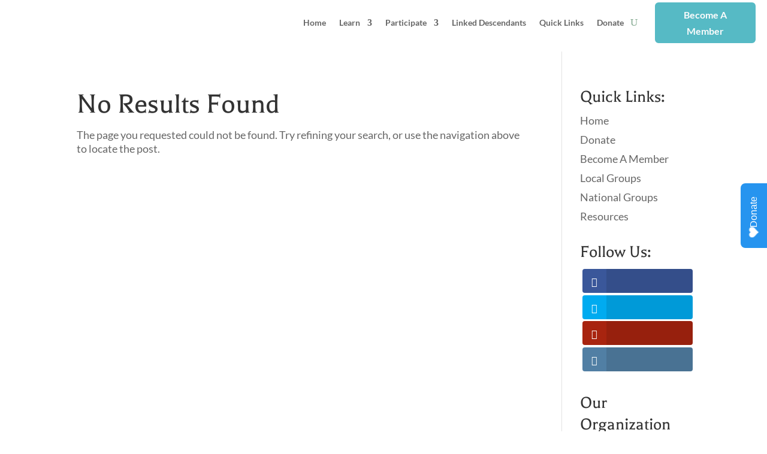

--- FILE ---
content_type: text/html; charset=utf-8
request_url: https://donorbox.org/widgets/popup_forms/coming-to-the-table-rjoy
body_size: 2588
content:
<section id="donation_form" tabindex="0">
  <!-- Second stage of loading -->
  <dbox-widget
  id="popup"
  slot="popup-form"
  isInsideModal="true"
  
  campaign="coming-to-the-table-rjoy"
  type="donation_form"
></dbox-widget>

<div id="popup_body">
  <style>
      #loading.loaded {
          display: none;
      }
  </style>

  <link rel="stylesheet" href="https://donorbox.org:443/assets/campaign_widgets/themes/popup_form/popup_forms-81f035f9238a25a33caae83fa156510a64550e8f6698fa25d2ac4ad695732b13.css" />
  <link rel="stylesheet" href="https://donorbox.org:443/assets/social_buttons-5a4e277a7c6f4e0d3a0aff2b1ebeb82306e0b3a5003d11e8d5da82b6aa1d6468.css" />

  <button id="donate_button" class="medium">
    <img role="presentation" src="https://donorbox.org/images/white_logo.svg" />

    <p id="donate_button_text">Donate</p>
  </button>

  <dialog id="dialog">
      <h1 id="dialog-title">Coming to the Table (RJOY)</h1>

    <div id="dialog-card">
      <div id="dialog-content">
        <div class='content-details'>
  <div class='content-body'>
      <div>
        <img class="org-logo" src="https://donorbox.org/campaigns/assets/Lun00XkNT9urv7faIuMB" />
      </div>
    <div class='desc'>
      <p style="margin:0px;font-family:Inter;" fr-original-style="margin:0px;font-family:Inter;"><strong data-start="913" data-end="959" id="isPasted" style="font-weight:700;" fr-original-style="font-weight:700;"><span style="font-size:24px;" fr-original-style="font-size: 24px;">Healing the Past. Liberating the Future.</span></strong><br data-start="959" data-end="962"><span style="font-size:16px;" fr-original-style="font-size: 16px;">Join us in the work of racial healing, truth, and transformation.</span></p><p style="margin:0px;font-family:Inter;" fr-original-style="margin:0px;font-family:Inter;"><br></p><p style="margin:0px;font-family:Inter;" fr-original-style="margin:0px;font-family:Inter;"><strong style="font-weight:700;" fr-original-style="font-weight:700;"><span style="font-size:16px;" fr-original-style="font-size: 16px;">Why We Exist</span></strong></p><p data-start="1072" data-end="1324" id="isPasted" style="margin:0px;font-family:Inter;" fr-original-style="margin:0px;font-family:Inter;"><span style="font-size:16px;" fr-original-style="font-size: 16px;">For too long in the United States, the legacy of slavery has been silenced, neglected or distorted. At Coming to the Table (CTTT), we believe that acknowledging truth is the first step toward healing — and that healing creates the path to liberation.</span></p><p data-start="1331" data-end="1576" style="margin:0px;font-family:Inter;" fr-original-style="margin:0px;font-family:Inter;"><br></p><p data-start="1331" data-end="1576" style="margin:0px;font-family:Inter;" fr-original-style="margin:0px;font-family:Inter;"><span style="font-size:16px;" fr-original-style="font-size: 16px;">Founded by people who have witnessed the cost of unhealed history, CTTT creates brave, restorative spaces where individuals, groups, and communities can face history, share their stories, repair relationships, and work together for change.</span></p><p data-start="1331" data-end="1576" style="margin:0px;font-family:Inter;" fr-original-style="margin:0px;font-family:Inter;"><br></p><p data-start="1331" data-end="1576" style="margin:0px;font-family:Inter;" fr-original-style="margin:0px;font-family:Inter;"><br></p><p data-start="1331" data-end="1576" style="margin:0px;font-family:Inter;" fr-original-style="margin:0px;font-family:Inter;"><strong style="font-weight:700;" fr-original-style="font-weight:700;"><span style="font-size:16px;" fr-original-style="font-size: 16px;">What Your Gift Will Do</span></strong></p><ul style="font-family:Inter;" fr-original-style="font-family:Inter;">
<li data-start="1664" data-end="1834" id="isPasted" style="font-size:16px;" fr-original-style="font-size: 16px;"><p data-start="1666" data-end="1834" style="margin:0px;font-family:Inter;" fr-original-style="margin:0px;font-family:Inter;"><strong data-start="1666" data-end="1703" style="font-weight:700;" fr-original-style="font-weight:700;">Support Local Affinity Circles and Groups</strong> all across the country, where people gather in Circle to engage in truth-telling, trauma-informed practices, and racial healing.</p></li>
<li data-start="1837" data-end="1993" style="font-size:16px;" fr-original-style="font-size: 16px;"><p data-start="1839" data-end="1993" style="margin:0px;font-family:Inter;" fr-original-style="margin:0px;font-family:Inter;"><strong data-start="1839" data-end="1890" style="font-weight:700;" fr-original-style="font-weight:700;">Facilitator Training and Leadership Development</strong>, so more people are equipped to hold brave conversations, host vulnerable work, and catalyze change.</p></li>
<li data-start="1996" data-end="2212" style="font-size:16px;" fr-original-style="font-size: 16px;"><p data-start="1998" data-end="2212" style="margin:0px;font-family:Inter;" fr-original-style="margin:0px;font-family:Inter;"><strong data-start="1998" data-end="2034" style="font-weight:700;" fr-original-style="font-weight:700;">Curriculum and Resource Creation</strong>, grounded in the STAR trauma framework, Circle Process, and CTTT pillars — ensuring that our work is sustainable, replicable, and deep.</p></li>
<li data-start="2215" data-end="2405" style="font-size:16px;" fr-original-style="font-size: 16px;"><p data-start="2217" data-end="2405" style="margin:0px;font-family:Inter;" fr-original-style="margin:0px;font-family:Inter;"><strong data-start="2217" data-end="2241" style="font-weight:700;" fr-original-style="font-weight:700;">Access and Inclusion</strong>, because we know that healing is not just for a few but for many — we provide sliding-scale registration, scholarships, and outreach so that cost is not a barrier.</p></li>
</ul><p style="margin:0px;font-family:Inter;" fr-original-style="margin:0px;font-family:Inter;"><br></p><p data-start="2217" data-end="2405" style="margin:0px;font-family:Inter;" fr-original-style="margin:0px;font-family:Inter;"><strong style="font-weight:700;" fr-original-style="font-weight:700;"><span style="font-size:16px;" fr-original-style="font-size: 16px;">Impact &amp; Vision</span></strong></p><p data-start="2217" data-end="2405" style="margin:0px;font-family:Inter;" fr-original-style="margin:0px;font-family:Inter;"><span style="font-size:16px;" fr-original-style="font-size: 16px;">Our vision is a society that doesn’t simply survive racism’s legacy but actively heals from it. A society where truth-telling leads to freedom, and community leads to transformation.</span></p><p data-start="2217" data-end="2405" style="margin:0px;font-family:Inter;" fr-original-style="margin:0px;font-family:Inter;"><span style="font-size:16px;" fr-original-style="font-size: 16px;"><br data-start="2617" data-end="2620" id="isPasted" style="font-size:inherit;font-family:inherit;" fr-original-style="font-size:inherit;font-family:inherit;">Since 2006 we have helped more than 40 local groups, supported hundreds of facilitators, and walked many miles (metaphorically and literally) in the journey from history to liberation.</span></p><p data-start="2217" data-end="2405" style="margin:0px;font-family:Inter;" fr-original-style="margin:0px;font-family:Inter;"><span style="font-size:16px;" fr-original-style="font-size: 16px;"><br data-start="2821" data-end="2824" style="font-size:inherit;font-family:inherit;" fr-original-style="font-size:inherit;font-family:inherit;">With your help, we’re planning for our next-level step: the 2026 Underground Railroad Freedom Walk, an 800-mile commemorative pilgrimage that will build public awareness and deepen all of our communities.</span></p><p data-start="2217" data-end="2405" style="margin:0px;font-family:Inter;" fr-original-style="margin:0px;font-family:Inter;"><span style="font-size:16px;" fr-original-style="font-size: 16px;"><br style="font-size:inherit;font-family:inherit;" fr-original-style="font-size:inherit;font-family:inherit;"></span></p><p data-start="2217" data-end="2405" style="margin:0px;font-family:Inter;" fr-original-style="margin:0px;font-family:Inter;"><span style="font-size:16px;" fr-original-style="font-size: 16px;"><strong style="font-weight:700;font-size:inherit;font-family:inherit;" fr-original-style="font-weight:700;">Will you join us today?</strong><br data-start="3082" data-end="3085" id="isPasted" style="font-size:inherit;font-family:inherit;" fr-original-style="font-size:inherit;font-family:inherit;">• Choose your gift amount or enter a custom amount.<br data-start="3272" data-end="3275" style="font-size:inherit;font-family:inherit;" fr-original-style="font-size:inherit;font-family:inherit;">• Spread the word: After you donate, please share this campaign with your network — your voice is a multiplier of impact.</span></p><p data-start="2217" data-end="2405" style="margin:0px;font-family:Inter;" fr-original-style="margin:0px;font-family:Inter;"><span style="font-size:16px;" fr-original-style="font-size: 16px;"><br style="font-size:inherit;font-family:inherit;" fr-original-style="font-size:inherit;font-family:inherit;"></span></p><p data-start="2217" data-end="2405" style="margin:0px;font-family:Inter;" fr-original-style="margin:0px;font-family:Inter;"><span style="font-size:16px;" fr-original-style="font-size: 16px;"><br style="font-size:inherit;font-family:inherit;" fr-original-style="font-size:inherit;font-family:inherit;"></span></p><p data-start="4128" data-end="4290" id="isPasted" style="margin:0px;font-family:Inter;" fr-original-style="margin:0px;font-family:Inter;"><span style="font-size:16px;" fr-original-style="font-size: 16px;"><strong style="font-weight:700;font-size:inherit;font-family:inherit;" fr-original-style="font-weight:700;">Every gift matters</strong>. </span></p>
    </div>
  </div>
</div>


        <div>
          <slot name="popup-form"></slot>
        </div>

        <form method="dialog" id="close_form">
          <button id="close_button" aria-label="close dialog">
            <svg class="close-cross" role="presentation" xmlns="http://www.w3.org/2000/svg" width="24" height="24" viewBox="0 0 24 24" fill="none">
  <path d="M18 6L6 18" stroke="#CBCBCB" stroke-width="2" stroke-linecap="round" stroke-linejoin="round"/>
  <path d="M6 6L18 18" stroke="#CBCBCB" stroke-width="2" stroke-linecap="round" stroke-linejoin="round"/>
</svg>

          </button>
        </form>
      </div>

      <footer id="dialog-footer">

          <div id="powered_by">
            Powered by

            <img alt="Powered by" src="https://donorbox.org/assets/powered_by_donorbox_white_logo-1c33c580625d2a7a8d5a33dae15532a3d42a6b9526cd87fbe28aa79a2ae0208e.svg" />
          </div>

        <div id="sharing-buttons" class="sharing_buttons" notranslate>
  <div class="ty-footer-content clearfix">
    <div class="dwc">
      <a role="button" class="resp-sharing-button__link" href="https://facebook.com/sharer/sharer.php?u=https%3A%2F%2Fdonorbox.org%2Fcoming-to-the-table-rjoy" aria-label="Facebook" target="_blank" onclick="event.stopPropagation();off_x=(screen.width/2)-200;off_y=event.clientY-185;window.open(this.getAttribute('href'), 'targetWindow', 'toolbar=no,location=no,status=no,menubar=no,scrollbars=yes,resizable=yes,width=400,height=250,left='+off_x+',top='+off_y); return false;">
        <div class="resp-sharing-button resp-sharing-button--facebook resp-sharing-button--medium">
          <div aria-hidden="true" class="resp-sharing-button__icon resp-sharing-button__icon--solid">
            <svg xmlns="http://www.w3.org/2000/svg" viewBox="0 0 24 24">
              <path d="M18.77 7.46H14.5v-1.9c0-.9.6-1.1 1-1.1h3V.5h-4.33C10.24.5 9.5 3.44 9.5 5.32v2.15h-3v4h3v12h5v-12h3.85l.42-4z"/>
            </svg>
          </div>
          Facebook
        </div>
      </a>
    </div>

    <div class="dwc">
      <a role="button" class="resp-sharing-button__link" href="https://www.linkedin.com/shareArticle?mini=true&amp;url=https%3A%2F%2Fdonorbox.org%2Fcoming-to-the-table-rjoy&amp;title=Coming+to+the+Table+%28RJOY%29" aria-label="LinkedIn" onclick="event.stopPropagation();off_x=(screen.width/2)-300;off_y=event.clientY-360;window.open(this.getAttribute('href'), 'targetWindow', 'toolbar=no,location=no,status=no,menubar=no,scrollbars=yes,resizable=yes,width=600,height=600,left='+off_x+',top='+off_y); return false;">
        <div class="resp-sharing-button resp-sharing-button--linkedin resp-sharing-button--medium">
          <div aria-hidden="true" class="resp-sharing-button__icon resp-sharing-button__icon--solid" target="_blank">
            <svg xmlns="http://www.w3.org/2000/svg" viewBox="0 0 24 24">
              <path d="M6.5 21.5h-5v-13h5v13zM4 6.5C2.5 6.5 1.5 5.3 1.5 4s1-2.4 2.5-2.4c1.6 0 2.5 1 2.6 2.5 0 1.4-1 2.5-2.6 2.5zm11.5 6c-1 0-2 1-2 2v7h-5v-13h5V10s1.6-1.5 4-1.5c3 0 5 2.2 5 6.3v6.7h-5v-7c0-1-1-2-2-2z"/>
            </svg>
          </div>
          LinkedIn
        </div>
      </a>
    </div>

    <div class="dwc">
      <a role="button" class="resp-sharing-button__link" href="https://twitter.com/intent/tweet/?text=&amp;url=https%3A%2F%2Fdonorbox.org%2Fcoming-to-the-table-rjoy" aria-label="Twitter" target="_blank" onclick="event.stopPropagation();off_x=(screen.width/2)-300;off_y=event.clientY-285;window.open(this.getAttribute('href'), 'targetWindow', 'toolbar=no,location=no,status=no,menubar=no,scrollbars=yes,resizable=yes,width=600,height=450,left='+off_x+',top='+off_y); return false;">
        <div class="resp-sharing-button resp-sharing-button--twitter resp-sharing-button--medium">
          <div aria-hidden="true" class="resp-sharing-button__icon resp-sharing-button__icon--solid">
            <svg xmlns="http://www.w3.org/2000/svg" viewBox="0 0 1200 1227">
              <path d="M714.163 519.284L1160.89 0H1055.03L667.137 450.887L357.328 0H0L468.492 681.821L0 1226.37H105.866L515.491 750.218L842.672 1226.37H1200L714.137 519.284H714.163ZM569.165 687.828L521.697 619.934L144.011 79.6944H306.615L611.412 515.685L658.88 583.579L1055.08 1150.3H892.476L569.165 687.854V687.828Z" fill="white"/>
            </svg>
          </div>
          Twitter
        </div>
      </a>
    </div>
  </div>
</div>

      </footer>
    </div>
  </dialog>

  <script id="dbox_campaign_data" type="text/json">
    {"intervals":["1 T","1 M","3 M","1 Y"],"currencies":{"usd":{"symbol_first":true,"symbol":"$","decimal_places":2,"decimal_marks":".","thousand_marks":","}}}
  </script>
</div>

</section>

